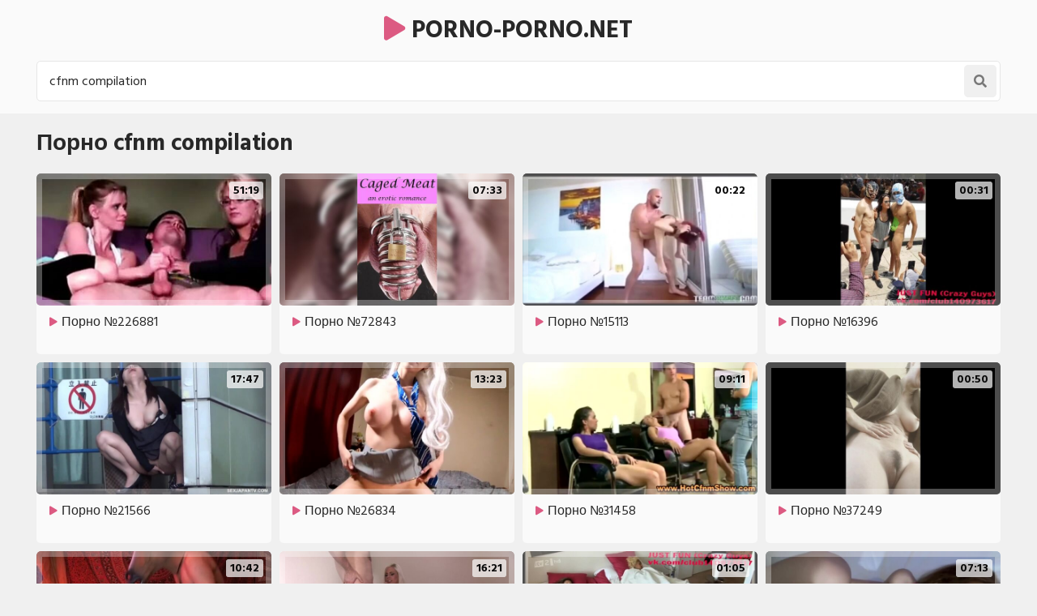

--- FILE ---
content_type: text/html; charset=UTF-8
request_url: https://porno-porno.net/search/cfnm-compilation/
body_size: 11974
content:
<!DOCTYPE html>
<html>
<head>
<meta charset="utf-8">
<title>Cfnm compilation порно видео | porno-porno.net</title>
<link rel="canonical" href="https://porno-porno.net/search/cfnm-compilation/">
<style>body,.menu a:hover,.menu li.active a,.menu a.active,.menu-button,.search-button,.search button,.filters a:hover,.filters a.active,.filters li.active a,.thumb .links a,.list-1 a,.list-2 a,.full-links a,span.dim-mode,.full-text,.comments-block,.full-right-col .thumb a,.full-right-col .thumb a:hover,.footer a{background-color:rgb(240,240,240)}body,input::placeholder,textarea::placeholder,.search button,.menu a i,.thumb .meta,.thumb .links a,.list-1 span,.list-1 a span i,.list-2 a{color:rgb(120,120,120)}.thumb-image,.bar-item-mobile,.bar-item-728,.bar-item-900,.bar-item,.list-2,.pages span,.footer a:hover{background-color:rgb(230,230,230)}.search-input,.input,.textarea,.full-right-col{border-color:rgb(230,230,230)}.header,.menu,.search,.filter-button,.filters,.thumb .item,.more a,.pages a,.text,.list-1,.list-2 a:hover,.full-wrapper,.comment,.full-right-col .thumb .item .links a,.footer{background-color:rgb(250,250,250)}.search-input,.textarea,.input{background-color:rgb(255,255,255)}.spinner,a:hover,a.logo span,.menu a:hover i,.menu a.active a i,.menu li.active a i,.filter-button span i,.filters a:hover,.filters a.active,.filters li.active a,.thumb p i,.more i,.text span,.list-1 a i,.list-2 a:hover i,.full-links a i,span.dim-mode i,.full-text span.color-1,.sub-title span i,.comments-block .sub-title.active,.comments-block .sub-title:hover,.hide-comments i,.hide-comments:hover{color:rgb(220,90,130)}.menu-button:hover,.search-button:hover,.menu-button.active,.search-button.active,.search button:hover,.filter-button:hover,.filter-button.active,.filter-button:hover i,.filter-button.active i,.thumb .overlay.colorized,.thumb .links a:hover,.more a:hover,.more a:hover i,.pages a:hover,.pages a.active,.list-1 a:hover,.list-1 a:hover i,.list-1 a:hover span,.full-links a:hover,.full-links a:hover i,span.dim-mode:hover,span.dim-mode:hover i, button.submit,#scroll-top{background-color:rgb(220,90,130);color:rgb(255,255,255)}.gallery-thumbs a:hover .small-image::after,.slider-mode .gallery-thumbs li.active .small-image::after,.thumb a:hover .thumb-image::after{border-color:rgba(220,90,130,0.5)}a,h1,h2,input,textarea,a.logo,.menu-button,.search-button,.menu a:hover,.menu a.active,.menu li.active a,.filter-button,.filters span,.list-2 a i,.full-links span,span.dim-mode,.full-text span.color-2,.full-text strong,.full-rating a.like:hover,.full-rating a.dislike:hover,.sub-title,p.comment-info span,.hide-comments,.footer span{color:rgb(40,40,40)}span.likes,.full-rating a.like{color:rgb(40,160,120)}.full-rating a.dislike{color:rgb(210,60,60)}.thumb .overlay{background-color:rgba(255,255,255,0.7);color:rgb(10,10,10)}body,html,div,p,a,ul,li,input,button,form,textarea,span,img,h1,h2,h3{margin:0;padding:0}body,input,textarea,button{font-family:Arial,sans-serif;font-size:14px}li{list-style-type:none}a{text-decoration:none;transition:0.2s ease}i{text-rendering:optimizeLegibility !important}h1,h2{display:block;font-weight:bold}h1{font-size:24px;line-height:28px;margin:20px 5px 0 5px;overflow:hidden}h2{font-size:24px;line-height:28px;margin:60px 5px 0 5px;overflow:hidden}h2.first{margin-top:20px}h1 i,h2 i{display:block !important;float:left !important;height:inherit !important;line-height:inherit !important;margin:0 7px 0 1px}.header{min-height:50px;padding-top:15px}.header .content{overflow:visible;position:relative}a.logo{font-weight:bold;text-transform:uppercase;font-size:20px}a.logo img{display:block;width:auto;height:inherit}.menu-button,.search-button{transition:0.2s ease;border-radius:5px;width:40px;height:40px;line-height:40px;font-size:18px;text-align:center;float:right;cursor:pointer;margin:5px 5px 0 0}.menu{display:none;box-shadow:0 3px 15px -7px rgb(0,0,0);border-radius:5px 0 0 5px;min-width:140px;overflow:hidden;position:absolute;top:52px;right:0;padding:16px 20px 20px 20px;z-index:95000}.menu li{margin-top:4px}.menu a{border-radius:5px;height:50px;line-height:50px;display:block;padding:0 20px;font-size:16px;overflow:hidden}.menu i{background-color:transparent !important;transition:0.1s ease;margin-right:5px;font-size:16px;display:block !important;float:left;height:inherit !important;line-height:inherit !important}.search{clear:both;overflow:hidden;padding:10px 10px 10px 10px}.search form{position:relative}.search-input{height:48px;line-height:48px;border-width:1px;border-style:double;border-radius:5px;padding:0 47px 0 15px}.search input{background:none;border:0 none;width:100%;outline:0 none;font-size:16px;height:inherit;line-height:normal}.search button{transition:0.2s ease;position:absolute;top:5px;right:5px;border:0 none;border-radius:5px;cursor:pointer;outline:0 none;width:40px;font-size:16px;height:40px;line-height:40px}.search button i{display:block !important;height:inherit !important;line-height:inherit !important}.wrapper{overflow:hidden;min-height:700px}.content{margin:0 auto;min-width:300px;max-width:1200px;overflow:hidden}.filter-button{height:34px;line-height:34px;cursor:pointer;padding:0 10px;border-radius:5px;font-size:16px;margin:10px 5px 0 5px;display:inline-block;vertical-align:top;transition:0.2s ease;overflow:hidden}.filter-button span{float:right;margin-left:5px;display:block}.filter-button span i{display:block !important;height:inherit !important;line-height:inherit !important}.filter-button i{background-color:transparent !important;transition:0.1s ease}.filters{display:none;border-radius:5px;overflow:hidden;margin:20px 5px 0 5px;padding:0 5px 15px 15px}.group{float:left;margin:10px 35px 0 0}.group:last-child{margin-right:0}.filters a,.filters span{border-radius:5px;height:32px;line-height:32px;margin:5px 5px 0 0;text-align:center;display:block;float:left;padding:0 10px;font-size:14px}.filters span{width:32px;font-size:22px;padding:0}.filters i{display:block !important;height:inherit !important;line-height:inherit !important}.filters a i{float:left;margin-right:3px}.filters i.fa-sort{font-size:26px}.filters i.fa-filter{font-size:20px}.clear{clear:both}.less-margin{margin-top:20px !important}.thumbs-wrap{padding-top:10px;overflow:hidden}.thumb{overflow:hidden}.thumb .item{margin:10px 5px 0 5px;overflow:hidden;border-radius:5px;padding-bottom:10px}.thumb a{display:block;overflow:hidden;margin:10px 5px 0 5px}.thumb .item a{margin:0}.thumb-image{position:relative;overflow:hidden;border-radius:5px}.thumb-image img{width:100%;height:auto;transition:0.2s ease}.thumb-image::after{border-style:solid;border-width:7px;border-color:rgba(255,255,255,0.3);transition:0.2s ease;content:'';position:absolute;top:0;left:0;right:0;bottom:0}.thumb a:hover .thumb-image::after{border-width:8px} .thumb a:hover .thumb-image img{transform:scale(1.05)}.thumb i{display:block !important;float:left !important;height:inherit !important;line-height:inherit !important;margin:0 3px 0 1px}.thumb .meta{overflow:hidden;height:20px;line-height:20px;margin:10px 0 0 15px;font-size:14px}.thumb span{display:block;float:left;margin-right:15px;overflow:hidden}.thumb span.right{float:right}.thumb .meta i{font-size:16px;margin-right:5px}.thumb p{line-height:20px;height:40px;font-size:16px;margin:10px 15px 0 15px;overflow:hidden;display:block}.thumb p i{font-size:14px;margin-right:5px}.thumb p i.fa-play{font-size:11px}.thumb .links{overflow:hidden;margin:10px 13px 5px 15px;height:26px}.thumb .links a{display:block;float:left;margin:0 2px 0 0;padding:0 8px;border-radius:3px;height:26px;line-height:26px;font-size:12px}.thumb .links a i{font-size:11px}.thumb .overlay{margin:0;display:block;overflow:hidden;font-weight:bold;position:absolute;border-radius:3px;height:22px;line-height:22px;font-size:14px;padding:0 5px;text-transform:uppercase}.top-right{top:10px;right:10px}.top-left{top:10px;left:10px}.bottom-right{bottom:10px;right:10px}.bottom-left{bottom:10px;left:10px}.thumb-cat .meta{float:right;line-height:24px;height:24px;margin-left:5px}.thumb-cat p{font-size:20px;line-height:24px;height:24px}.thumb-cat p i{font-size:18px}.wide-ratio{padding-bottom:56.25%}.rectangle-ratio{padding-bottom:75%}.square-ratio{padding-bottom:100%}.vertical-ratio{padding-bottom:150%}.custom-ratio{padding-bottom:60%}.thumb-image.wide-ratio img,.thumb-image.rectangle-ratio img,.thumb-image.square-ratio img,.thumb-image.vertical-ratio img,.thumb-image.custom-ratio img{position:absolute;top:0;left:0;width:100%;height:auto}.more{margin:20px 5px 0 5px}.more a{border-radius:5px;cursor:pointer;display:block;height:40px;line-height:40px;padding:15px 20px;text-transform:uppercase;text-align:center;font-size:18px}.more i{background:none !important;transition:0.2s ease;display:inline-block !important;vertical-align:top !important;height:inherit !important;line-height:inherit !important;margin-left:10px;font-size:30px}.pages{margin-top:15px;text-align:center;font-size:0;overflow:hidden}.pages a,.pages span{min-width:30px;border-radius:5px;display:inline-block;vertical-align:top;margin:5px 5px 0 5px;height:40px;line-height:40px;padding:0 5px;font-size:14px}.pages .next-prev-more{padding-bottom:10px}.pages .next-prev-more a,.pages .next-prev-more span{height:60px;line-height:60px;border-radius:0;padding:0 40px;font-size:16px}.pages .next-prev-more i{display:block !important;height:inherit !important;line-height:inherit !important;font-size:40px}.text{margin:20px 5px 0 5px;border-radius:5px;overflow:hidden;clear:both;padding:0 20px 20px 20px;font-size:14px;line-height:22px;text-align:justify}.text p,.text .forms{overflow:hidden;margin-top:20px}.text a{text-decoration:underline}.text a:hover{text-decoration:none}.bar-item-mobile{margin:60px auto 0 auto;width:300px;height:100px}.bar-item-728{display:none;margin:60px auto 0 auto;width:728px;height:90px}.bar-item-900{display:none;margin:60px auto 0 auto;width:900px;height:300px}.bar-items-block{padding-top:50px;text-align:center;overflow:hidden;font-size:0;clear:both}.bar-item{display:inline-block;vertical-align:top;margin:10px 10px 0 10px;width:300px;height:250px}.bar-item-2,.bar-item-3,.bar-item-4,.bar-item-5{display:none}.list-1{overflow:hidden;padding:10px 10px 15px 15px;margin:20px 5px 0 5px;border-radius:5px}.list-1 a{margin:5px 5px 0 0;display:block;overflow:hidden;height:50px;line-height:50px;border-radius:5px;font-size:14px;padding:0 10px;white-space:nowrap;text-overflow:ellipsis}.list-1 span{background-color:transparent !important;transition:0.1s ease;float:right;margin-left:10px;display:block;font-size:12px;overflow:hidden}.list-1 i{background-color:transparent !important;transition:0.1s ease;font-size:18px;display:block !important;float:left !important;height:inherit !important;line-height:inherit !important;margin-right:5px}.list-1 span i{background-color:transparent !important;font-size:12px;margin-right:3px}.list-2{overflow:hidden;padding:10px 10px 15px 15px;margin:20px 5px 0 5px;border-radius:5px}.list-2 a{margin:5px 5px 0 0;padding:0 12px;display:block;border-radius:5px;float:left;overflow:hidden;height:40px;line-height:40px;font-size:14px;padding:0 10px}.list-2 i{transition:0.1s ease;display:block !important;float:left !important;height:inherit !important;line-height:inherit !important;margin-right:3px}.full-wrapper{overflow:hidden;border-radius:0 0 5px 5px}.full-tab{overflow:hidden}.full-main-col{padding-bottom:20px}.media-bg{background-color:rgb(0,0,0);overflow:hidden}.player{background-color:rgb(0,0,0);position:relative;z-index:80000;overflow:hidden}.wide-ratio iframe,.rectangle-ratio iframe,.square-ratio iframe,.vertical-ratio iframe,.custom-ratio iframe,.wide-ratio video,.rectangle-ratio video,.square-ratio video,.vertical-ratio video,.custom-ratio video,.wide-ratio source,.rectangle-ratio source,.square-ratio source,.vertical-ratio source,.custom-ratio source,.wide-ratio object,.rectangle-ratio object,.square-ratio object,.vertical-ratio object,.custom-ratio object,.wide-ratio embed,.rectangle-ratio embed,.square-ratio embed,.vertical-ratio embed,.custom-ratio embed{position:absolute;top:0;left:0;width:100%;height:100%;border:0 none}.limited{max-width:1000px;margin:0 auto}.slider-mode .image-gallery-item{overflow:hidden}.image-gallery{background-color:rgb(0,0,0);transition:0.4s ease;overflow:hidden;position:fixed;width:0;height:0;top:-100%;left:50%;z-index:90000;text-align:center}.slider-mode .image-gallery{display:block !important}.image-gallery-bg{position:absolute;top:0;left:0;width:100%;height:100%;z-index:800}.image-gallery i{display:block;height:inherit;line-height:inherit}.slide{position:absolute;top:0;left:0;width:100%;height:100%}.slide img{max-width:100%;max-height:100%;position:absolute;top:50%;left:50%;z-index:900;-webkit-transform:translate(-50%,-50%);transform:translate(-50%,-50%)}.slider-mode .image-gallery-item{display:block}.slider-mode .image-gallery{width:100%;top:0;left:0;position:relative;display:block;height:auto;padding-bottom:56.25%}.image-gallery-fullscreen,.slider-mode .image-gallery-fullscreen{display:block;position:fixed;height:100%;width:100%;padding:0;top:0;left:0}.spinner{text-shadow:0 0 10px rgba(0,0,0,0.5);cursor:pointer;z-index:600;position:absolute;top:50%;left:50%;width:40px;height:40px;line-height:40px;font-size:40px;margin:-20px 0 0 -20px}.slider-next,.slider-prev{background-color:rgba(0,0,0,0.3);color:rgb(255,255,255);text-shadow:0 0 10px rgba(0,0,0,0.5);transition:0.2s ease;cursor:pointer;z-index:1000;position:absolute;top:50%;width:40px;height:60px;line-height:60px;font-size:24px;margin-top:-30px}.slider-next:hover,.slider-prev:hover{background-color:rgba(0,0,0,0.5)}.slider-next{right:10px}.slider-prev{left:10px}.slider-fullscreen{background-color:rgba(0,0,0,0.3);color:rgb(255,255,255);text-shadow:0 0 10px rgba(0,0,0,0.5);border-radius:3px;transition:0.2s ease;cursor:pointer;z-index:1000;position:absolute;top:10px;right:10px;width:40px;height:40px;line-height:40px;font-size:20px}.slider-fullscreen:hover{background-color:rgba(0,0,0,0.5);transform:scale(1.1)}.slider-fullscreen i{display:none}.slider-fullscreen i:last-child{display:block}.slider-mode .slider-fullscreen i{display:block}.slider-mode .slider-fullscreen i:last-child{display:none}.slide-desc{transition:0.2s ease;z-index:1000;position:absolute;bottom:10px;left:60px;right:60px;min-width:0;text-align:center;overflow:hidden;max-height:60px}.slide-desc p{background-color:rgba(0,0,0,0.5);color:rgb(255,255,255);text-shadow:1px 1px 0 rgba(0,0,0,0.5);border-radius:3px;display:inline-block;vertical-align:top;padding:5px 10px;line-height:20px;font-size:14px}.gallery-thumbs{padding:10px 15px 20px 15px;overflow:hidden;font-size:0;text-align:center}.gallery-thumbs li{position:relative;z-index:80000;float:left;width:50%}.gallery-thumbs a{display:block;margin:10px 5px 0 5px;border-radius:5px;overflow:hidden;cursor:pointer}.small-image{background-color:rgba(255,255,255,0.2);position:relative;overflow:hidden}.small-image img{position:absolute;top:0;left:0;width:100%;height:auto;top:50%;left:50%;-webkit-transform:translate(-50%,-50%);transform:translate(-50%,-50%)}.small-image::after{border-style:solid;border-width:5px;border-color:rgba(255,255,255,0.3);content:'';transition:0.2s ease;position:absolute;top:0;left:0;bottom:0;right:0}.gallery-thumbs a:hover .small-image::after,.slider-mode .gallery-thumbs li.active .small-image::after{background-color:rgba(0,0,0,0.4)}.gallery-thumbs i{color:rgb(255,255,255);text-shadow:0 0 5px rgb(0,0,0);z-index:1000;transition:0.2s ease;opacity:0.5;width:30px;height:30px;line-height:30px;font-size:20px;position:absolute;top:50%;left:50%;margin:-15px 0 0 -15px}.slider-mode .gallery-thumbs li.active i,.gallery-thumbs a:hover i{opacity:1}.gallery-thumbs.disabled{display:none}.slider-mode .gallery-thumbs li{width:20%;height:auto}.full-main-col h1{margin:20px 10px 0 10px}.full-info{overflow:hidden}.full-info{overflow:hidden;padding:5px 0 0 10px}.full-info a,.full-info span{display:block;float:left;height:38px;line-height:38px;margin:5px 25px 0 0;font-size:14px;overflow:hidden}.full-info i{display:block !important;float:left !important;height:inherit !important;line-height:inherit !important;margin-right:5px;font-size:18px}.full-rating{float:left;overflow:hidden;margin-right:20px}.full-rating a{cursor:pointer;float:left;display:block}.full-rating a i{font-size:26px}span.dim-mode{font-weight:bold;border-radius:5px;padding:0 10px;transition:0.1s ease;float:right;cursor:pointer;margin-right:10px;margin-left:15px}span.dim-mode:hover i{transition:0.1s ease;background-color:transparent}span.dim-mode i{font-size:18px}.full-meta{overflow:hidden;float:left}.full-text{margin:10px 10px 0 10px;border-radius:5px;padding:0 15px 10px 15px;overflow:hidden;text-align:justify}.full-text p{padding-top:10px;font-size:14px;line-height:22px}.full-text a{text-decoration:underline;font-weight:bold}.full-text a:hover{text-decoration:none}.full-text span.color-1{font-weight:bold}.full-links{margin:10px 0 0 10px;overflow:hidden}.full-links a,.full-links span{border-radius:5px;display:block;float:left;height:38px;line-height:38px;margin:5px 5px 0 0;padding:0 10px;font-size:14px;overflow:hidden}.full-links span{width:38px;font-size:26px;border-radius:0;padding:0;margin-right:0}.full-links i{display:block !important;float:left;height:inherit !important;line-height:inherit !important;margin-right:3px}.full-links span i{float:none;margin:0}.full-links a:hover i{transition:0.1s ease;background-color:transparent}.full-links-items{overflow:hidden;float:left;margin:5px 25px 0 0}.comments-block{margin:20px 10px 0 10px;border-radius:5px;overflow:hidden;padding:0 15px 15px 15px}.sub-title{transition:0.2s ease;font-size:16px;font-weight:bold;margin-top:15px;height:20px;line-height:20px}.sub-title i{display:block !important;float:left !important;height:inherit !important;line-height:inherit !important;margin-right:5px}.sub-title span i{float:none !important;margin-left:5px;display:inline !important}.comments{display:none;overflow:hidden}.comment{margin:20px 0 10px 0;border-radius:5px;padding:10px;text-transform:none;overflow:hidden}.comment p{clear:both;font-size:16px;line-height:22px}.comment:first-child{margin-top:20px}.comments-block .sub-title{cursor:pointer}p.comment-info{font-size:14px;text-transform:uppercase;padding-bottom:5px}p.comment-info span{font-weight:bold;margin-right:10px}p.comment-info i{margin-right:3px}.add-comment{overflow:hidden;margin-top:20px}.textarea{border-radius:5px;border-style:solid;border-width:1px;padding:15px;margin-top:10px;overflow:hidden}.textarea textarea{background:none;max-width:100% !important;width:100% !important;min-height:50px !important;height:50px;max-height:140px !important;border:0 none;outline:0 none;line-height:20px;font-size:16px}.input{width:150px;border-radius:5px;border-style:solid;border-width:1px;overflow:hidden;padding:0 15px;height:40px;line-height:40px}.input input{background:none;border:0 none;width:100%;outline:0 none;font-size:16px;height:inherit;line-height:normal}button.submit{opacity:0.9;cursor:pointer;transition:0.2s ease;width:170px;border-radius:5px;margin-top:10px;font-size:16px;outline:0 none;border:0 none;height:40px;line-height:40px}button.submit:hover{opacity:1}.hide-comments{margin-top:10px;float:right;cursor:pointer;transition:0.2s ease;height:30px;line-height:30px;font-size:14px}.hide-comments i{float:right;margin-left:5px !important;display:block !important;height:inherit !important;line-height:inherit !important}.dim{display:none;background-color:rgb(0,0,0);opacity:0.95;position:fixed;top:0;left:0;z-index:70000;width:100%;height:100%}.full-right-col{overflow:hidden;padding:0 0 20px 0}.full-right-col .sub-title{font-size:18px;margin:30px 5px 0 5px;cursor:default}.full-right-col .bar-item-mobile{margin-top:20px;display:block !important}.full-right-col .bar-items-block{padding-top:10px}.full-right-col .thumb a{border-radius:5px;padding-bottom:12px}.footer{margin-top:60px;padding:20px 0 30px 0;font-size:16px;line-height:24px;text-align:center;overflow:hidden}.footer p{padding:10px 10px 0 10px}.footer a{display:inline-block;vertical-align:top;height:30px;line-height:30px;margin:4px 2px 0 2px;padding:0 10px;border-radius:5px;font-size:14px}.footer-links{display:inline-block;vertical-align:top;padding:16px 18px 0 18px}.social a{width:30px;font-size:18px;padding:0}.social i{display:block !important;height:inherit !important;line-height:inherit !important}#scroll-top{transition:0.2s ease;opacity:0.9;position:fixed;z-index:20000;border-radius:5px;right:20px;bottom:20px;cursor:pointer;display:none;width:50px;height:50px;line-height:50px;font-size:28px;text-align:center}#scroll-top:hover{opacity:1}#scroll-top i{display:block !important;height:inherit !important;line-height:inherit !important}@media all and (min-width:380px){ .thumb,.gallery-thumbs li{float:left;width:50%} .thumb-cat p{font-size:16px} .thumb-cat .meta{float:none;margin-left:15px} .more a{font-size:20px} .more i{font-size:32px}}@media all and (min-width:500px){ a.logo{font-size:22px} .thumb-cat p{font-size:20px} .list-1 li{float:left;width:50%}}@media all and (min-width:640px){ .thumb-cat p{font-size:18px} .thumb-cat .meta{float:right;margin-left:5px} .full-meta span i{font-size:22px} span.dim-mode i{font-size:20px}}@media all and (min-width:680px){ a.logo{font-size:24px} .thumb-cat p{font-size:20px} .bar-item-2{display:inline-block}}@media all and (min-width:740px){ .thumb,.gallery-thumbs li{width:33.3333%} .thumb-cat p{font-size:18px} .thumb-cat .meta{float:none;margin-left:15px} .bar-item-mobile{display:none} .bar-item-728{display:block} .text{font-size:16px;line-height:24px} .list-1 li{width:33.3333%} .full-links-items.right{float:right;margin-right:5px}}@media all and (min-width:820px){ a.logo{font-size:26px} .thumb-cat p{font-size:16px} .thumb-cat .meta{float:right;margin-left:5px} .limited{width:70%}}@media all and (min-width:900px){ .thumb-cat p{font-size:18px}}@media all and (min-width:920px){ .bar-item-900{display:block}}@media all and (min-width:1020px){ h1,h2{font-size:28px;line-height:34px} .header{overflow:hidden;min-height:auto;padding-bottom:10px} a.logo{font-size:28px;margin:10px 30px 0 5px} .menu-button{display:none} .menu{display:block !important;float:left;position:static;box-shadow:none;background:none;padding:10px 10px 0 10px} .menu li{float:left;margin:0 5px 0 0} .menu a{height:40px;line-height:40px;padding:0 15px} .search-button{font-size:16px;margin:10px 5px 0 0} .search{padding:15px 5px 5px 5px} .thumb-cat p{font-size:20px} .list-1 li{width:25%} .list-1 a{height:55px;line-height:55px;padding:0 15px} .bar-item-3{display:inline-block} .full-wrapper{margin:20px 5px 0 5px;border-radius:5px} .full-tab{display:table;width:100%} .full-main-col,.full-right-col{display:table-cell;vertical-align:top} .full-main-col h1,.full-main-col h2{margin-left:20px;margin-right:20px} .full-info{padding-left:20px;padding-top:10px} .full-links{margin-left:20px} span.dim-mode{margin-right:20px} .left span.dim-mode{margin-right:0} .full-text{margin:15px 20px 0 20px;padding:10px 20px 15px 20px} .left .full-text{margin-right:0} .full-links-items.right{margin-right:20px} .left .full-links-items.right{margin-right:0} .full-links-items.right a{margin:5px 0 0 5px} .comments-block{margin:20px 20px 0 20px} .left .comments-block{margin:20px 0 0 20px} .full-right-col{float:right;width:330px;max-width:330px;border-top-width:0;margin:0;padding-left:15px;padding-right:15px} .full-right-col .bar-items-block{padding-top:20px} .full-right-col .thumb{width:auto !important;float:none;padding:10px 5px 0 5px} .full-right-col .thumb a{background-color:transparent;padding-bottom:0;margin:0} .thumb-left-col{width:39%;float:left; margin-right:10px} .full-right-col .thumb .meta{font-size:13px;margin:10px 0 0 0} .full-right-col .thumb .meta span{margin:0 10px 0 0} .full-right-col .thumb .meta i{font-size:14px} .full-right-col .thumb a p{font-size:14px;margin:10px 10px 0 0} .full-right-col .thumb-image::after{border-width:4px} .full-right-col .thumb a:hover .thumb-image::after{border-width:6px} .full-right-col .thumb .overlay{height:16px;line-height:16px;font-size:12px;padding:0 4px} .slider-mode .gallery-thumbs li{width:10%}}@media all and (min-width:1110px){ .thumb,.gallery-thumbs li{width:25%} .thumb-cat p{font-size:16px} .pages a,.pages span{min-width:40px;height:50px;line-height:50px;font-size:16px} .pages .next-prev-more a,.pages .next-prev-more span{font-size:18px}}@media all and (min-width:1280px){ a.logo{font-size:30px;height:45px;line-height:45px} .menu a{height:45px;line-height:45px;padding:0 15px} .search-button{width:65px;height:45px;line-height:45px} .thumb-cat p{font-size:18px} .text{font-size:18px;line-height:26px} .full-text p{font-size:16px;line-height:24px} #scroll-top{width:60px;height:60px;line-height:60px;font-size:38px}}@media all and (min-width:1360px){ .thumb-cat p{font-size:20px} .bar-item-4{display:inline-block} .list-1 li{width:16.6666%}}@media all and (min-width:1500px){ .menu a{min-width:100px;text-align:center} .menu a i{display:inline !important;float:none}}</style>
        <script src="/js/jquery.min.js"></script>
        <script src="/js/functions.js"></script>
<link rel="icon" type="image/png" href="/favicon.png">
        <meta name="viewport" content="width=device-width, initial-scale=1.0"/>
        <meta name="apple-touch-fullscreen" content="YES" />
</head>
<body>
        <div class="header">
            
            <div class="content">
                
                <center><a class="logo" href="/"><span><i class="fa fa-play"></i></span> porno-porno.net</a></center>
<!--
                <span class="menu-button"><i class="fa fa-bars"></i></span>
                <span class="search-button"><i class="fa fa-search"></i></span>
-->
                <!--<div class="menu">
                    <ul>
                        <li><a href="#"></a></li>
                    </ul>
                </div>-->
                
                <div class="search">
                    <form action="/" role="form">
                        <div class="search-input">
                            <input type="text" name="search" placeholder="Поиск видео ..." value="cfnm compilation" autocapitalize="words">
                        </div>
                        <button type="submit" title="Поиск"><i class="fa fa-search"></i></button>
                    </form>
                </div>
                
            </div>
            
        </div>
        
        
        
        <div class="wrapper">
            
            <div class="content">
                
                
                <div>
	
	<h1>Порно cfnm compilation</h1>

</div>

<div class="thumbs-wrap">
	
<div class="thumb">
	<div class="item">
		<a target="_blank" href="/video/226881-new-handjob-cumshot-compilation-jerky-girls-cfnm/">
			<div class="thumb-image wide-ratio">
				<img data-src="/thumbs/6/b/3/179222.jpg" alt="Порно №226881 - porno-porno.net" width="360" height="202">
				<span class="overlay top-right">51:19</span>
			</div>
			<p><i class="fa fa-play"></i> Порно №226881</p>
		</a>
	</div>
</div>

<div class="thumb">
	<div class="item">
		<a target="_blank" href="/video/72843-slideshow-boys-learn-the-joy-of-submission-and-chastity/">
			<div class="thumb-image wide-ratio">
				<img data-src="/thumbs/4/9/1/177869.jpg" alt="Порно №72843 - porno-porno.net" width="360" height="202">
				<span class="overlay top-right">07:33</span>
			</div>
			<p><i class="fa fa-play"></i> Порно №72843</p>
		</a>
	</div>
</div>

<div class="thumb">
	<div class="item">
		<a target="_blank" href="/video/15113-порно-юмор-изнасиловали-сестра-ебёт-трахает-сиськи-девочка-голая-публично-минет-cfnm-cmnf-nude-public-snow-blowjob-deepthroat/">
			<div class="thumb-image wide-ratio">
				<img data-src="/thumbs/d/a/6/23396.jpg" alt="Порно №15113 - porno-porno.net" width="360" height="202">
				<span class="overlay top-right">00:22</span>
			</div>
			<p><i class="fa fa-play"></i> Порно №15113</p>
		</a>
	</div>
</div>

<div class="thumb">
	<div class="item">
		<a target="_blank" href="/video/16396-wnbr-big-tools-public-naked-mexico-член-хуй-голый-nude-cock-penis-стриптиз-striptease-erect-cfnm/">
			<div class="thumb-image wide-ratio">
				<img data-src="/thumbs/3/d/2/25438.jpg" alt="Порно №16396 - porno-porno.net" width="360" height="202">
				<span class="overlay top-right">00:31</span>
			</div>
			<p><i class="fa fa-play"></i> Порно №16396</p>
		</a>
	</div>
</div>

<div class="thumb">
	<div class="item">
		<a target="_blank" href="/video/21566-японки-мастурбируют-на-улице-japanese-asian-public-masturbation-big-tits-cfnm-в-одежде-teen-milf-porn-порно/">
			<div class="thumb-image wide-ratio">
				<img data-src="/thumbs/a/1/b/33652.jpg" alt="Порно №21566 - porno-porno.net" width="360" height="202">
				<span class="overlay top-right">17:47</span>
			</div>
			<p><i class="fa fa-play"></i> Порно №21566</p>
		</a>
	</div>
</div>

<div class="thumb">
	<div class="item">
		<a target="_blank" href="/video/26834-luna-lovegood-shows-me-some-magic-4k-60-fps-new-pornofuckinghomemadehide-cameraanalamatuermaturepovcfnmschool-girl/">
			<div class="thumb-image wide-ratio">
				<img data-src="/thumbs/8/a/1/41959.jpg" alt="Порно №26834 - porno-porno.net" width="360" height="202">
				<span class="overlay top-right">13:23</span>
			</div>
			<p><i class="fa fa-play"></i> Порно №26834</p>
		</a>
	</div>
</div>

<div class="thumb">
	<div class="item">
		<a target="_blank" href="/video/31458-myanmar-pornstar-may-tharaphi-hlaing-cfnm/">
			<div class="thumb-image wide-ratio">
				<img data-src="/thumbs/0/1/a/49440.jpg" alt="Порно №31458 - porno-porno.net" width="360" height="202">
				<span class="overlay top-right">09:11</span>
			</div>
			<p><i class="fa fa-play"></i> Порно №31458</p>
		</a>
	</div>
</div>

<div class="thumb">
	<div class="item">
		<a target="_blank" href="/video/37249-aella-girl-tiktok-изнасиловали-сестра-ебёт-трахает-сиськи-девочка-голая-публично-минет-cfnm-cmnf-nude-public-snow-blowjob-deept/">
			<div class="thumb-image wide-ratio">
				<img data-src="/thumbs/d/5/6/58923.jpg" alt="Порно №37249 - porno-porno.net" width="360" height="202">
				<span class="overlay top-right">00:50</span>
			</div>
			<p><i class="fa fa-play"></i> Порно №37249</p>
		</a>
	</div>
</div>

<div class="thumb">
	<div class="item">
		<a target="_blank" href="/video/40434-aella-girl-tiktok-porn-onlyfans-изнасиловали-сестра-ебёт-трахает-сиськи-девочка-голая-публично-минет-cfnm-cmnf-nude-public-snow/">
			<div class="thumb-image wide-ratio">
				<img data-src="/thumbs/9/a/3/64152.jpg" alt="Порно №40434 - porno-porno.net" width="360" height="202">
				<span class="overlay top-right">10:42</span>
			</div>
			<p><i class="fa fa-play"></i> Порно №40434</p>
		</a>
	</div>
</div>

<div class="thumb">
	<div class="item">
		<a target="_blank" href="/video/40934-chloe-vegas-blowjob-handjob-cfnm-минет-миньет-блондинка-красивые-ножки-чулки/">
			<div class="thumb-image wide-ratio">
				<img data-src="/thumbs/0/e/1/64976.jpg" alt="Порно №40934 - porno-porno.net" width="360" height="202">
				<span class="overlay top-right">16:21</span>
			</div>
			<p><i class="fa fa-play"></i> Порно №40934</p>
		</a>
	</div>
</div>

<div class="thumb">
	<div class="item">
		<a target="_blank" href="/video/41851-the-magaluf-weekender-declan-naked-united-kingdom-penis-naked-nude-член-хуй-голый-reality-cfnm/">
			<div class="thumb-image wide-ratio">
				<img data-src="/thumbs/8/5/5/66401.jpg" alt="Порно №41851 - porno-porno.net" width="360" height="202">
				<span class="overlay top-right">01:05</span>
			</div>
			<p><i class="fa fa-play"></i> Порно №41851</p>
		</a>
	</div>
</div>

<div class="thumb">
	<div class="item">
		<a target="_blank" href="/video/42674-секс-филиппинки-с-туристом-asian-porn-hd-blowjob-filipino-pinay-pov-redhead-skinny-slim-худые-cfnm-teen-молодые/">
			<div class="thumb-image wide-ratio">
				<img data-src="/thumbs/8/3/a/67689.jpg" alt="Порно №42674 - porno-porno.net" width="360" height="202">
				<span class="overlay top-right">07:13</span>
			</div>
			<p><i class="fa fa-play"></i> Порно №42674</p>
		</a>
	</div>
</div>

<div class="thumb">
	<div class="item">
		<a target="_blank" href="/video/45002-на-девичнике-все-отсосали-у-стриптизера-а-потом-он-трахнул-публично-public-cfnm-секс-минет-шлюхи-минет-blow-job-секс/">
			<div class="thumb-image wide-ratio">
				<img data-src="/thumbs/6/d/6/71218.jpg" alt="Порно №45002 - porno-porno.net" width="360" height="202">
				<span class="overlay top-right">07:01</span>
			</div>
			<p><i class="fa fa-play"></i> Порно №45002</p>
		</a>
	</div>
</div>

<div class="thumb">
	<div class="item">
		<a target="_blank" href="/video/47473-jake-thomas-and-ryan-bates-swimming-naked-united-kingdom-парни-член-хуй-голые-naked-nude-cock-penis-public-cfnm/">
			<div class="thumb-image wide-ratio">
				<img data-src="/thumbs/8/5/7/74870.jpg" alt="Порно №47473 - porno-porno.net" width="360" height="202">
				<span class="overlay top-right">06:10</span>
			</div>
			<p><i class="fa fa-play"></i> Порно №47473</p>
		</a>
	</div>
</div>

<div class="thumb">
	<div class="item">
		<a target="_blank" href="/video/69838-блогерша-трахнула-курьера-яндекс-еда-часть-2-изнасиловали-сестра-ебёт-трахает-сиськи-девочка-голая-публично-минет-cfnm-cmnf-nud/">
			<div class="thumb-image wide-ratio">
				<img data-src="/thumbs/5/0/e/94607.jpg" alt="Порно №69838 - porno-porno.net" width="360" height="202">
				<span class="overlay top-right">01:39</span>
			</div>
			<p><i class="fa fa-play"></i> Порно №69838</p>
		</a>
	</div>
</div>

<div class="thumb">
	<div class="item">
		<a target="_blank" href="/video/75504-cfnm-crazy-wife/">
			<div class="thumb-image wide-ratio">
				<img data-src="/thumbs/8/f/6/141230.jpg" alt="Порно №75504 - porno-porno.net" width="360" height="202">
				<span class="overlay top-right">08:49</span>
			</div>
			<p><i class="fa fa-play"></i> Порно №75504</p>
		</a>
	</div>
</div>

<div class="thumb">
	<div class="item">
		<a target="_blank" href="/video/76656-naked-thief-arrested-dominican-republic-embarrassing-член-хуй-голый-naked-nude-cock-penis-public-cfnm/">
			<div class="thumb-image wide-ratio">
				<img data-src="/thumbs/0/d/1/92483.jpg" alt="Порно №76656 - porno-porno.net" width="360" height="202">
				<span class="overlay top-right">02:36</span>
			</div>
			<p><i class="fa fa-play"></i> Порно №76656</p>
		</a>
	</div>
</div>

<div class="thumb">
	<div class="item">
		<a target="_blank" href="/video/91572-huge-cumshot-handjob-compilation-big-creamy-loads-and-hot-tits/">
			<div class="thumb-image wide-ratio">
				<img data-src="/thumbs/e/2/a/110975.jpg" alt="Порно №91572 - porno-porno.net" width="360" height="202">
				<span class="overlay top-right">06:26</span>
			</div>
			<p><i class="fa fa-play"></i> Порно №91572</p>
		</a>
	</div>
</div>

<div class="thumb">
	<div class="item">
		<a target="_blank" href="/video/98174-дана-борисова-слитое-видео-голая-знаменитост-изнасиловали-сестра-ебёт-трахает-сиськи-девочка-голая-публично-минет-cfnm-cmnf-nud/">
			<div class="thumb-image wide-ratio">
				<img data-src="/thumbs/d/e/3/82889.jpg" alt="Порно №98174 - porno-porno.net" width="360" height="202">
				<span class="overlay top-right">00:44</span>
			</div>
			<p><i class="fa fa-play"></i> Порно №98174</p>
		</a>
	</div>
</div>

<div class="thumb">
	<div class="item">
		<a target="_blank" href="/video/101126-julesjordan-cherie-deville-dani-daniels-the-cum-exchange-2-cuckquean-3some-ffm-cuckold-жмж-подруга-жены-cfnm-voyeur/">
			<div class="thumb-image wide-ratio">
				<img data-src="/thumbs/6/e/9/77440.jpg" alt="Порно №101126 - porno-porno.net" width="360" height="202">
				<span class="overlay top-right">25:45</span>
			</div>
			<p><i class="fa fa-play"></i> Порно №101126</p>
		</a>
	</div>
</div>

<div class="thumb">
	<div class="item">
		<a target="_blank" href="/video/102955-cfnm-show-11/">
			<div class="thumb-image wide-ratio">
				<img data-src="/thumbs/3/f/0/133842.jpg" alt="Порно №102955 - porno-porno.net" width="360" height="202">
				<span class="overlay top-right">16:57</span>
			</div>
			<p><i class="fa fa-play"></i> Порно №102955</p>
		</a>
	</div>
</div>

<div class="thumb">
	<div class="item">
		<a target="_blank" href="/video/103195-elizabeth-olsen-sex-deepfake-marvel-изнасиловали-сестра-ебёт-трахает-сиськи-девочка-голая-публично-минет-cfnm-cmnf-nude-public-s/">
			<div class="thumb-image wide-ratio">
				<img data-src="/thumbs/7/4/3/80744.jpg" alt="Порно №103195 - porno-porno.net" width="360" height="202">
				<span class="overlay top-right">00:50</span>
			</div>
			<p><i class="fa fa-play"></i> Порно №103195</p>
		</a>
	</div>
</div>

<div class="thumb">
	<div class="item">
		<a target="_blank" href="/video/111413-cfnm-show-art-class-has-horny-male-models/">
			<div class="thumb-image wide-ratio">
				<img data-src="/thumbs/2/e/0/136719.jpg" alt="Порно №111413 - porno-porno.net" width="360" height="202">
				<span class="overlay top-right">27:10</span>
			</div>
			<p><i class="fa fa-play"></i> Порно №111413</p>
		</a>
	</div>
</div>

<div class="thumb">
	<div class="item">
		<a target="_blank" href="/video/113210-cant-make-me-cum-cfnm-games/">
			<div class="thumb-image wide-ratio">
				<img data-src="/thumbs/8/9/5/148877.jpg" alt="Порно №113210 - porno-porno.net" width="360" height="202">
				<span class="overlay top-right">10:03</span>
			</div>
			<p><i class="fa fa-play"></i> Порно №113210</p>
		</a>
	</div>
</div>

<div class="thumb">
	<div class="item">
		<a target="_blank" href="/video/153229-cfnm-shower-portugal/">
			<div class="thumb-image wide-ratio">
				<img data-src="/thumbs/7/6/7/151284.jpg" alt="Порно №153229 - porno-porno.net" width="360" height="202">
				<span class="overlay top-right">01:08</span>
			</div>
			<p><i class="fa fa-play"></i> Порно №153229</p>
		</a>
	</div>
</div>

<div class="thumb">
	<div class="item">
		<a target="_blank" href="/video/209215-мужик-кончает-три-раза-подряд-от-рук-lady-cruellas-cfnm-handjob-cumshot-ruined-orgasm-эякуляция-оргазмспермамастурбация/">
			<div class="thumb-image wide-ratio">
				<img data-src="/thumbs/8/5/b/89352.jpg" alt="Порно №209215 - porno-porno.net" width="360" height="202">
				<span class="overlay top-right">11:19</span>
			</div>
			<p><i class="fa fa-play"></i> Порно №209215</p>
		</a>
	</div>
</div>

<div class="thumb">
	<div class="item">
		<a target="_blank" href="/video/216410-09-22-mandy-collins-smothered-slave-huge-tits-and-a-brutal-post-orgasm-milking-cfnm-cmnf-milf-masturbation-sasha-grey-lady-sonia-handjob-blowjob-creampie-domination-bondage-female-shemale-bdsm/">
			<div class="thumb-image wide-ratio">
				<img data-src="/thumbs/f/c/f/89188.jpg" alt="Порно №216410 - porno-porno.net" width="360" height="202">
				<span class="overlay top-right">14:12</span>
			</div>
			<p><i class="fa fa-play"></i> Порно №216410</p>
		</a>
	</div>
</div>

<div class="thumb">
	<div class="item">
		<a target="_blank" href="/video/218177-matty-and-zoe-doll-ultimate-hardcore-compilation-beautiful-teens-hard-fucking-hard-orgasms/">
			<div class="thumb-image wide-ratio">
				<img data-src="/thumbs/c/6/e/128758.jpg" alt="Порно №218177 - porno-porno.net" width="360" height="202">
				<span class="overlay top-right">16:42</span>
			</div>
			<p><i class="fa fa-play"></i> Порно №218177</p>
		</a>
	</div>
</div>

<div class="thumb">
	<div class="item">
		<a target="_blank" href="/video/239964-the-dirtiest-and-kinkiest-real-rimjob-compilation/">
			<div class="thumb-image wide-ratio">
				<img data-src="/thumbs/6/8/3/180308.jpg" alt="Порно №239964 - porno-porno.net" width="360" height="202">
				<span class="overlay top-right">58:25</span>
			</div>
			<p><i class="fa fa-play"></i> Порно №239964</p>
		</a>
	</div>
</div>

<div class="thumb">
	<div class="item">
		<a target="_blank" href="/video/268198-lady-m-cfnm/">
			<div class="thumb-image wide-ratio">
				<img data-src="/thumbs/a/0/9/152867.jpg" alt="Порно №268198 - porno-porno.net" width="360" height="202">
				<span class="overlay top-right">06:24</span>
			</div>
			<p><i class="fa fa-play"></i> Порно №268198</p>
		</a>
	</div>
</div>

<div class="thumb">
	<div class="item">
		<a target="_blank" href="/video/317045-08-18-mandy-collins-huge-natural-breasts-soft-hands-and-a-defenseless-dick-cfnm-cmnf-milf-masturbation-sasha-grey-lady-sonia-handjob-blowjob/">
			<div class="thumb-image wide-ratio">
				<img data-src="/thumbs/9/f/5/85520.jpg" alt="Порно №317045 - porno-porno.net" width="360" height="202">
				<span class="overlay top-right">15:30</span>
			</div>
			<p><i class="fa fa-play"></i> Порно №317045</p>
		</a>
	</div>
</div>

<div class="thumb">
	<div class="item">
		<a target="_blank" href="/video/365414-club-tug-lucky-guy-gets-cfnm-handjob-at-party/">
			<div class="thumb-image wide-ratio">
				<img data-src="/thumbs/3/5/a/283609.jpg" alt="Порно №365414 - porno-porno.net" width="360" height="202">
				<span class="overlay top-right">11:11</span>
			</div>
			<p><i class="fa fa-play"></i> Порно №365414</p>
		</a>
	</div>
</div>

<div class="thumb">
	<div class="item">
		<a target="_blank" href="/video/367086-romantic-cfnm-blowjob-experience/">
			<div class="thumb-image wide-ratio">
				<img data-src="/thumbs/d/1/7/289074.jpg" alt="Порно №367086 - porno-porno.net" width="360" height="202">
				<span class="overlay top-right">08:00</span>
			</div>
			<p><i class="fa fa-play"></i> Порно №367086</p>
		</a>
	</div>
</div>

<div class="thumb">
	<div class="item">
		<a target="_blank" href="/video/369785-cfnm-redhead-wanks-man-in-christmas-mankini/">
			<div class="thumb-image wide-ratio">
				<img data-src="/thumbs/e/a/4/290007.jpg" alt="Порно №369785 - porno-porno.net" width="360" height="202">
				<span class="overlay top-right">06:15</span>
			</div>
			<p><i class="fa fa-play"></i> Порно №369785</p>
		</a>
	</div>
</div>

<div class="thumb">
	<div class="item">
		<a target="_blank" href="/video/387290-omafotze-mature-and-milf-amateur-pics-compilation/">
			<div class="thumb-image wide-ratio">
				<img data-src="/thumbs/6/8/9/288620.jpg" alt="Порно №387290 - porno-porno.net" width="360" height="202">
				<span class="overlay top-right">09:25</span>
			</div>
			<p><i class="fa fa-play"></i> Порно №387290</p>
		</a>
	</div>
</div>

<div class="thumb">
	<div class="item">
		<a target="_blank" href="/video/402191-public-erection-flasher-beach-exhibitionist-cfnm-to-fit-jogger/">
			<div class="thumb-image wide-ratio">
				<img data-src="/thumbs/5/9/c/285294.jpg" alt="Порно №402191 - porno-porno.net" width="360" height="202">
				<span class="overlay top-right">00:55</span>
			</div>
			<p><i class="fa fa-play"></i> Порно №402191</p>
		</a>
	</div>
</div>
<div style='clear:both'></div><div class="pages">
				<span class="active">1</span><a href="/search/cfnm-compilation/page-2/">2</a><a href="/search/cfnm-compilation/page-3/">3</a><a href="/search/cfnm-compilation/page-4/">4</a><a href="/search/cfnm-compilation/page-5/">5</a><span>...</span><a href="/search/cfnm-compilation/page-10/">10</a>
				</div>
</div>
                <center><br>
<a href="https://rusoska.com/porno-cats">смотреть порно</a><br>
<a href="https://prostasex.org/">порнуха</a><br>
<a href="https://trahkino.me/kategorii1/">порно</a><br>
<a href="https://hdporno720.info/">порно в hd</a>
</center>
                <div class="list-2"><a href="https://porno-porno.net/search/пердос-анал-транс/" title="пердос анал транс">пердос анал транс</a> <a href="https://porno-porno.net/search/училку-на-уроке-в-жопу/" title="училку на уроке в жопу">училку на уроке в жопу</a> <a href="https://porno-porno.net/search/ролики-секса-с-оргазмом-на-троих/" title="ролики секса с оргазмом на троих">ролики секса с оргазмом на троих</a> <a href="https://porno-porno.net/search/накачали-помпой-жопу/" title="накачали помпой жопу">накачали помпой жопу</a> <a href="https://porno-porno.net/search/брат-трахнул-сестру-с-огромной-жопой/" title="брат трахнул сестру с огромной жопой">брат трахнул сестру с огромной жопой</a> <a href="https://porno-porno.net/search/жена-беременная-у-гинеколога/" title="жена беременная у гинеколога">жена беременная у гинеколога</a> <a href="https://porno-porno.net/search/пикник-группа-секс/" title="пикник группа секс">пикник группа секс</a> <a href="https://porno-porno.net/search/русское-минет-в-общественном-месте/" title="русское минет в общественном месте">русское минет в общественном месте</a> <a href="https://porno-porno.net/search/выложить-голое-фото-в-интернет/" title="выложить голое фото в интернет">выложить голое фото в интернет</a> <a href="https://porno-porno.net/search/секс-плюс-вибратор/" title="секс плюс вибратор">секс плюс вибратор</a> <a href="https://porno-porno.net/search/вдвоем-ебут-мать/" title="вдвоем ебут мать">вдвоем ебут мать</a> <a href="https://porno-porno.net/search/ты-найдешь-меня-в-подземелье/" title="ты найдешь меня в подземелье">ты найдешь меня в подземелье</a> <a href="https://porno-porno.net/search/голые-девушки-аватары-из-аватара/" title="голые девушки аватары из аватара">голые девушки аватары из аватара</a> <a href="https://porno-porno.net/search/фотосессия-ню-для-пар/" title="фотосессия ню для пар">фотосессия ню для пар</a> <a href="https://porno-porno.net/search/скрытая-камера-мама-и-папа/" title="скрытая камера мама и папа">скрытая камера мама и папа</a> </div>


                <!--<div class="bar-items-block">
                    
                    <div class="bar-item">
                        <img src="#" width="300" height="250">
                    </div>
                    
                    <div class="bar-item bar-item-2">
                        <img src="#" width="300" height="250">
                    </div>
                    
                    <div class="bar-item bar-item-3">
                        <img src="#" width="300" height="250">
                    </div>
                    
                    <div class="bar-item bar-item-4">
                        <img src="#" width="300" height="250">
                    </div>
                    
                </div>-->

            </div>
            
        </div>
        
        
        
        <div class="footer">
            
            <div class="content">
                
                <p><span>2023 &copy; porno-porno.net</span></p>
                
                <!--<div class="footer-links">
                    <a href="#">Home</a>
                    <a href="#">Videos</a>
                    <a href="#">Images</a>
                    <a href="#">Contacts</a>
                </div>
                <div class="footer-links social">
                    <a href="#" target="_blank"><i class="fab fa-instagram"></i></a>
                    <a href="#" target="_blank"><i class="fab fa-facebook-f"></i></a>
                    <a href="#" target="_blank"><i class="fab fa-twitter"></i></a>
                    <a href="#" target="_blank"><i class="fab fa-youtube"></i></a>
                    <a href="#" target="_blank"><i class="fab fa-google-plus-g"></i></a>
                    <a href="#" target="_blank"><i class="fab fa-pinterest-p"></i></a>
                </div>-->
                
            </div>
            
        </div>
<div id="scroll-top"><i class="fa fa-angle-up"></i></div>
<script defer src="https://static.cloudflareinsights.com/beacon.min.js/vcd15cbe7772f49c399c6a5babf22c1241717689176015" integrity="sha512-ZpsOmlRQV6y907TI0dKBHq9Md29nnaEIPlkf84rnaERnq6zvWvPUqr2ft8M1aS28oN72PdrCzSjY4U6VaAw1EQ==" data-cf-beacon='{"version":"2024.11.0","token":"f077074daa5945adbf18e39063c770db","r":1,"server_timing":{"name":{"cfCacheStatus":true,"cfEdge":true,"cfExtPri":true,"cfL4":true,"cfOrigin":true,"cfSpeedBrain":true},"location_startswith":null}}' crossorigin="anonymous"></script>
</body>

        
        
        <link href="/iconfont/css/all.min.css" rel="stylesheet">
        
        <link rel="preconnect" href="https://fonts.googleapis.com">
        <link rel="preconnect" href="https://fonts.gstatic.com" crossorigin>
        <link href="https://fonts.googleapis.com/css2?family=Hind+Siliguri:wght@400;700&display=swap" rel="stylesheet">
        
        <style rel="styleheet">body, input, textarea, button { font-family: 'Hind Siliguri', sans-serif; }</style>
        
<script>!function(a,b,c,d){function e(a,b){return a[b]===d?t[b]:a[b]}function f(){var a=b.pageYOffset;return a===d?r.scrollTop:a}function g(a,b){var c=t["on"+a];c&&(w(c)?c.call(b[0]):(c.addClass&&b.addClass(c.addClass),c.removeClass&&b.removeClass(c.removeClass))),b.trigger("lazy"+a,[b]),k()}function h(b){g(b.type,a(this).off(p,h))}function i(c){if(z.length){c=c||t.forceLoad,A=1/0;var d,e,i=f(),j=b.innerHeight||r.clientHeight,k=b.innerWidth||r.clientWidth;for(d=0,e=z.length;e>d;d++){var l,m=z[d],q=m[0],s=m[n],u=!1,v=c||y(q,o)<0;if(a.contains(r,q)){if(c||!s.visibleOnly||q.offsetWidth||q.offsetHeight){if(!v){var x=q.getBoundingClientRect(),B=s.edgeX,C=s.edgeY;l=x.top+i-C-j,v=i>=l&&x.bottom>-C&&x.left<=k+B&&x.right>-B}if(v){m.on(p,h),g("show",m);var D=s.srcAttr,E=w(D)?D(m):q.getAttribute(D);E&&(q.src=E),u=!0}else A>l&&(A=l)}}else u=!0;u&&(y(q,o,0),z.splice(d--,1),e--)}e||g("complete",a(r))}}function j(){B>1?(B=1,i(),setTimeout(j,t.throttle)):B=0}function k(a){z.length&&(a&&"scroll"===a.type&&a.currentTarget===b&&A>=f()||(B||setTimeout(j,0),B=2))}function l(){v.lazyLoadXT()}function m(){i(!0)}var n="lazyLoadXT",o="lazied",p="load error",q="lazy-hidden",r=c.documentElement||c.body,s=b.onscroll===d||!!b.operamini||!r.getBoundingClientRect,t={autoInit:!0,selector:"img[data-src]",blankImage:"[data-uri]",throttle:99,forceLoad:s,loadEvent:"pageshow",updateEvent:"load orientationchange resize scroll touchmove focus",forceEvent:"lazyloadall",oninit:{removeClass:"lazy"},onshow:{addClass:q},onload:{removeClass:q,addClass:"lazy-loaded"},onerror:{removeClass:q},checkDuplicates:!0},u={srcAttr:"data-src",edgeX:0,edgeY:0,visibleOnly:!0},v=a(b),w=a.isFunction,x=a.extend,y=a.data||function(b,c){return a(b).data(c)},z=[],A=0,B=0;a[n]=x(t,u,a[n]),a.fn[n]=function(c){c=c||{};var d,f=e(c,"blankImage"),h=e(c,"checkDuplicates"),i=e(c,"scrollContainer"),j=e(c,"show"),l={};a(i).on("scroll",k);for(d in u)l[d]=e(c,d);return this.each(function(d,e){if(e===b)a(t.selector).lazyLoadXT(c);else{var i=h&&y(e,o),m=a(e).data(o,j?-1:1);if(i)return void k();f&&"IMG"===e.tagName&&!e.src&&(e.src=f),m[n]=x({},l),g("init",m),z.push(m),k()}})},a(c).ready(function(){g("start",v),v.on(t.updateEvent,k).on(t.forceEvent,m),a(c).on(t.updateEvent,k),t.autoInit&&(v.on(t.loadEvent,l),l())})}(window.jQuery||window.Zepto||window.$,window,document),function(a){var b=a.lazyLoadXT;b.selector+=",video,iframe[data-src]",b.videoPoster="data-poster",a(document).on("lazyshow","video",function(c,d){var e=d.lazyLoadXT.srcAttr,f=a.isFunction(e),g=!1;d.attr("poster",d.attr(b.videoPoster)),d.children("source,track").each(function(b,c){var d=a(c),h=f?e(d):d.attr(e);h&&(d.attr("src",h),g=!0)}),g&&this.load()})}(window.jQuery||window.Zepto||window.$);</script>


<script>
new Image().src = "//counter.yadro.ru/hit?r"+
escape(document.referrer)+((typeof(screen)=="undefined")?"":
";s"+screen.width+"*"+screen.height+"*"+(screen.colorDepth?
screen.colorDepth:screen.pixelDepth))+";u"+escape(document.URL)+
";h"+escape(document.title.substring(0,150))+
";"+Math.random();</script>
</html>